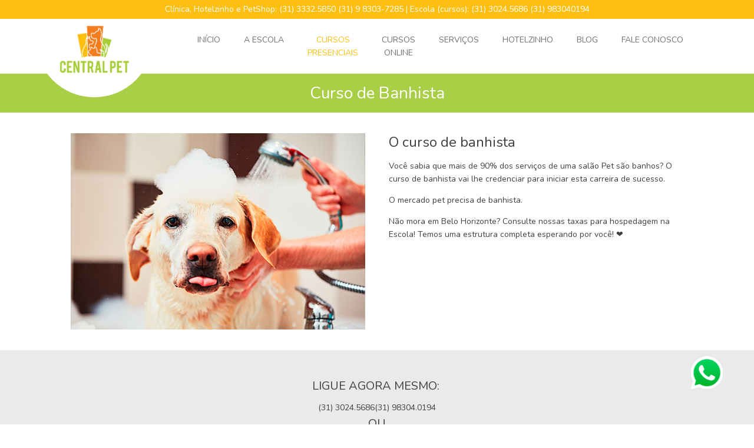

--- FILE ---
content_type: text/html; charset=UTF-8
request_url: https://centralpet.vet.br/curso/curso-de-banhista/
body_size: 10312
content:
<!DOCTYPE html>
<html lang="pt-BR" >
<head>
<meta charset="UTF-8">
<meta name="viewport" content="width=device-width, initial-scale=1.0">
<!-- WP_HEAD() START -->
<link rel="preload" as="style" href="https://fonts.googleapis.com/css?family=Nunito:100,200,300,400,500,600,700,800,900|Nunito:100,200,300,400,500,600,700,800,900" >
<link rel="stylesheet" href="https://fonts.googleapis.com/css?family=Nunito:100,200,300,400,500,600,700,800,900|Nunito:100,200,300,400,500,600,700,800,900">
<meta name='robots' content='index, follow, max-image-preview:large, max-snippet:-1, max-video-preview:-1' />
	<style>img:is([sizes="auto" i], [sizes^="auto," i]) { contain-intrinsic-size: 3000px 1500px }</style>
	
<!-- Google Tag Manager -->
<script>(function(w,d,s,l,i){w[l]=w[l]||[];w[l].push({'gtm.start':
new Date().getTime(),event:'gtm.js'});var f=d.getElementsByTagName(s)[0],
j=d.createElement(s),dl=l!='dataLayer'?'&l='+l:'';j.async=true;j.src=
'https://www.googletagmanager.com/gtm.js?id='+i+dl;f.parentNode.insertBefore(j,f);
})(window,document,'script','dataLayer','GTM-NRLC29W');</script>
<!-- End Google Tag Manager -->


	<!-- This site is optimized with the Yoast SEO plugin v25.7 - https://yoast.com/wordpress/plugins/seo/ -->
	<title>Curso de Banhista - Central Pet</title>
	<link rel="canonical" href="https://centralpet.vet.br/curso/curso-de-banhista/" />
	<meta property="og:locale" content="pt_BR" />
	<meta property="og:type" content="article" />
	<meta property="og:title" content="Curso de Banhista - Central Pet" />
	<meta property="og:description" content="O curso de banhista Você sabia que mais de 90% dos serviços de uma salão Pet são banhos? O curso de banhista vai lhe credenciar para iniciar esta carreira de sucesso. O mercado pet precisa de banhista. Não mora em Belo Horizonte? Consulte nossas taxas para hospedagem na Escola! Temos uma estrutura completa esperando por [&hellip;]" />
	<meta property="og:url" content="https://centralpet.vet.br/curso/curso-de-banhista/" />
	<meta property="og:site_name" content="Central Pet" />
	<meta property="article:modified_time" content="2025-02-11T02:24:45+00:00" />
	<meta property="og:image" content="https://centralpet.vet.br/paineladm/wp-content/uploads/2022/06/curso-banhista-pet.jpg" />
	<meta property="og:image:width" content="500" />
	<meta property="og:image:height" content="333" />
	<meta property="og:image:type" content="image/jpeg" />
	<meta name="twitter:card" content="summary_large_image" />
	<meta name="twitter:label1" content="Est. tempo de leitura" />
	<meta name="twitter:data1" content="1 minuto" />
	<script type="application/ld+json" class="yoast-schema-graph">{"@context":"https://schema.org","@graph":[{"@type":"WebPage","@id":"https://centralpet.vet.br/curso/curso-de-banhista/","url":"https://centralpet.vet.br/curso/curso-de-banhista/","name":"Curso de Banhista - Central Pet","isPartOf":{"@id":"https://centralpet.vet.br/#website"},"primaryImageOfPage":{"@id":"https://centralpet.vet.br/curso/curso-de-banhista/#primaryimage"},"image":{"@id":"https://centralpet.vet.br/curso/curso-de-banhista/#primaryimage"},"thumbnailUrl":"https://centralpet.vet.br/paineladm/wp-content/uploads/2022/06/curso-banhista-pet.jpg","datePublished":"2022-06-06T14:47:03+00:00","dateModified":"2025-02-11T02:24:45+00:00","breadcrumb":{"@id":"https://centralpet.vet.br/curso/curso-de-banhista/#breadcrumb"},"inLanguage":"pt-BR","potentialAction":[{"@type":"ReadAction","target":["https://centralpet.vet.br/curso/curso-de-banhista/"]}]},{"@type":"ImageObject","inLanguage":"pt-BR","@id":"https://centralpet.vet.br/curso/curso-de-banhista/#primaryimage","url":"https://centralpet.vet.br/paineladm/wp-content/uploads/2022/06/curso-banhista-pet.jpg","contentUrl":"https://centralpet.vet.br/paineladm/wp-content/uploads/2022/06/curso-banhista-pet.jpg","width":500,"height":333},{"@type":"BreadcrumbList","@id":"https://centralpet.vet.br/curso/curso-de-banhista/#breadcrumb","itemListElement":[{"@type":"ListItem","position":1,"name":"Início","item":"https://centralpet.vet.br/"},{"@type":"ListItem","position":2,"name":"Curso de Banhista"}]},{"@type":"WebSite","@id":"https://centralpet.vet.br/#website","url":"https://centralpet.vet.br/","name":"Central Pet","description":"Escola, Clínica e Petshop","potentialAction":[{"@type":"SearchAction","target":{"@type":"EntryPoint","urlTemplate":"https://centralpet.vet.br/?s={search_term_string}"},"query-input":{"@type":"PropertyValueSpecification","valueRequired":true,"valueName":"search_term_string"}}],"inLanguage":"pt-BR"}]}</script>
	<!-- / Yoast SEO plugin. -->


<link rel="alternate" type="application/rss+xml" title="Feed para Central Pet &raquo;" href="https://centralpet.vet.br/feed/" />
<link rel="alternate" type="application/rss+xml" title="Feed de comentários para Central Pet &raquo;" href="https://centralpet.vet.br/comments/feed/" />
<style id='wp-block-library-inline-css'>
:root{--wp-admin-theme-color:#007cba;--wp-admin-theme-color--rgb:0,124,186;--wp-admin-theme-color-darker-10:#006ba1;--wp-admin-theme-color-darker-10--rgb:0,107,161;--wp-admin-theme-color-darker-20:#005a87;--wp-admin-theme-color-darker-20--rgb:0,90,135;--wp-admin-border-width-focus:2px;--wp-block-synced-color:#7a00df;--wp-block-synced-color--rgb:122,0,223;--wp-bound-block-color:var(--wp-block-synced-color)}@media (min-resolution:192dpi){:root{--wp-admin-border-width-focus:1.5px}}.wp-element-button{cursor:pointer}:root{--wp--preset--font-size--normal:16px;--wp--preset--font-size--huge:42px}:root .has-very-light-gray-background-color{background-color:#eee}:root .has-very-dark-gray-background-color{background-color:#313131}:root .has-very-light-gray-color{color:#eee}:root .has-very-dark-gray-color{color:#313131}:root .has-vivid-green-cyan-to-vivid-cyan-blue-gradient-background{background:linear-gradient(135deg,#00d084,#0693e3)}:root .has-purple-crush-gradient-background{background:linear-gradient(135deg,#34e2e4,#4721fb 50%,#ab1dfe)}:root .has-hazy-dawn-gradient-background{background:linear-gradient(135deg,#faaca8,#dad0ec)}:root .has-subdued-olive-gradient-background{background:linear-gradient(135deg,#fafae1,#67a671)}:root .has-atomic-cream-gradient-background{background:linear-gradient(135deg,#fdd79a,#004a59)}:root .has-nightshade-gradient-background{background:linear-gradient(135deg,#330968,#31cdcf)}:root .has-midnight-gradient-background{background:linear-gradient(135deg,#020381,#2874fc)}.has-regular-font-size{font-size:1em}.has-larger-font-size{font-size:2.625em}.has-normal-font-size{font-size:var(--wp--preset--font-size--normal)}.has-huge-font-size{font-size:var(--wp--preset--font-size--huge)}.has-text-align-center{text-align:center}.has-text-align-left{text-align:left}.has-text-align-right{text-align:right}#end-resizable-editor-section{display:none}.aligncenter{clear:both}.items-justified-left{justify-content:flex-start}.items-justified-center{justify-content:center}.items-justified-right{justify-content:flex-end}.items-justified-space-between{justify-content:space-between}.screen-reader-text{border:0;clip-path:inset(50%);height:1px;margin:-1px;overflow:hidden;padding:0;position:absolute;width:1px;word-wrap:normal!important}.screen-reader-text:focus{background-color:#ddd;clip-path:none;color:#444;display:block;font-size:1em;height:auto;left:5px;line-height:normal;padding:15px 23px 14px;text-decoration:none;top:5px;width:auto;z-index:100000}html :where(.has-border-color){border-style:solid}html :where([style*=border-top-color]){border-top-style:solid}html :where([style*=border-right-color]){border-right-style:solid}html :where([style*=border-bottom-color]){border-bottom-style:solid}html :where([style*=border-left-color]){border-left-style:solid}html :where([style*=border-width]){border-style:solid}html :where([style*=border-top-width]){border-top-style:solid}html :where([style*=border-right-width]){border-right-style:solid}html :where([style*=border-bottom-width]){border-bottom-style:solid}html :where([style*=border-left-width]){border-left-style:solid}html :where(img[class*=wp-image-]){height:auto;max-width:100%}:where(figure){margin:0 0 1em}html :where(.is-position-sticky){--wp-admin--admin-bar--position-offset:var(--wp-admin--admin-bar--height,0px)}@media screen and (max-width:600px){html :where(.is-position-sticky){--wp-admin--admin-bar--position-offset:0px}}
</style>
<style id='classic-theme-styles-inline-css'>
/*! This file is auto-generated */
.wp-block-button__link{color:#fff;background-color:#32373c;border-radius:9999px;box-shadow:none;text-decoration:none;padding:calc(.667em + 2px) calc(1.333em + 2px);font-size:1.125em}.wp-block-file__button{background:#32373c;color:#fff;text-decoration:none}
</style>
<style id='global-styles-inline-css'>
:root{--wp--preset--aspect-ratio--square: 1;--wp--preset--aspect-ratio--4-3: 4/3;--wp--preset--aspect-ratio--3-4: 3/4;--wp--preset--aspect-ratio--3-2: 3/2;--wp--preset--aspect-ratio--2-3: 2/3;--wp--preset--aspect-ratio--16-9: 16/9;--wp--preset--aspect-ratio--9-16: 9/16;--wp--preset--color--black: #000000;--wp--preset--color--cyan-bluish-gray: #abb8c3;--wp--preset--color--white: #ffffff;--wp--preset--color--pale-pink: #f78da7;--wp--preset--color--vivid-red: #cf2e2e;--wp--preset--color--luminous-vivid-orange: #ff6900;--wp--preset--color--luminous-vivid-amber: #fcb900;--wp--preset--color--light-green-cyan: #7bdcb5;--wp--preset--color--vivid-green-cyan: #00d084;--wp--preset--color--pale-cyan-blue: #8ed1fc;--wp--preset--color--vivid-cyan-blue: #0693e3;--wp--preset--color--vivid-purple: #9b51e0;--wp--preset--color--foreground: #000000;--wp--preset--color--background: #ffffff;--wp--preset--color--primary: #1a4548;--wp--preset--color--secondary: #ffe2c7;--wp--preset--color--tertiary: #F6F6F6;--wp--preset--gradient--vivid-cyan-blue-to-vivid-purple: linear-gradient(135deg,rgba(6,147,227,1) 0%,rgb(155,81,224) 100%);--wp--preset--gradient--light-green-cyan-to-vivid-green-cyan: linear-gradient(135deg,rgb(122,220,180) 0%,rgb(0,208,130) 100%);--wp--preset--gradient--luminous-vivid-amber-to-luminous-vivid-orange: linear-gradient(135deg,rgba(252,185,0,1) 0%,rgba(255,105,0,1) 100%);--wp--preset--gradient--luminous-vivid-orange-to-vivid-red: linear-gradient(135deg,rgba(255,105,0,1) 0%,rgb(207,46,46) 100%);--wp--preset--gradient--very-light-gray-to-cyan-bluish-gray: linear-gradient(135deg,rgb(238,238,238) 0%,rgb(169,184,195) 100%);--wp--preset--gradient--cool-to-warm-spectrum: linear-gradient(135deg,rgb(74,234,220) 0%,rgb(151,120,209) 20%,rgb(207,42,186) 40%,rgb(238,44,130) 60%,rgb(251,105,98) 80%,rgb(254,248,76) 100%);--wp--preset--gradient--blush-light-purple: linear-gradient(135deg,rgb(255,206,236) 0%,rgb(152,150,240) 100%);--wp--preset--gradient--blush-bordeaux: linear-gradient(135deg,rgb(254,205,165) 0%,rgb(254,45,45) 50%,rgb(107,0,62) 100%);--wp--preset--gradient--luminous-dusk: linear-gradient(135deg,rgb(255,203,112) 0%,rgb(199,81,192) 50%,rgb(65,88,208) 100%);--wp--preset--gradient--pale-ocean: linear-gradient(135deg,rgb(255,245,203) 0%,rgb(182,227,212) 50%,rgb(51,167,181) 100%);--wp--preset--gradient--electric-grass: linear-gradient(135deg,rgb(202,248,128) 0%,rgb(113,206,126) 100%);--wp--preset--gradient--midnight: linear-gradient(135deg,rgb(2,3,129) 0%,rgb(40,116,252) 100%);--wp--preset--gradient--vertical-secondary-to-tertiary: linear-gradient(to bottom,var(--wp--preset--color--secondary) 0%,var(--wp--preset--color--tertiary) 100%);--wp--preset--gradient--vertical-secondary-to-background: linear-gradient(to bottom,var(--wp--preset--color--secondary) 0%,var(--wp--preset--color--background) 100%);--wp--preset--gradient--vertical-tertiary-to-background: linear-gradient(to bottom,var(--wp--preset--color--tertiary) 0%,var(--wp--preset--color--background) 100%);--wp--preset--gradient--diagonal-primary-to-foreground: linear-gradient(to bottom right,var(--wp--preset--color--primary) 0%,var(--wp--preset--color--foreground) 100%);--wp--preset--gradient--diagonal-secondary-to-background: linear-gradient(to bottom right,var(--wp--preset--color--secondary) 50%,var(--wp--preset--color--background) 50%);--wp--preset--gradient--diagonal-background-to-secondary: linear-gradient(to bottom right,var(--wp--preset--color--background) 50%,var(--wp--preset--color--secondary) 50%);--wp--preset--gradient--diagonal-tertiary-to-background: linear-gradient(to bottom right,var(--wp--preset--color--tertiary) 50%,var(--wp--preset--color--background) 50%);--wp--preset--gradient--diagonal-background-to-tertiary: linear-gradient(to bottom right,var(--wp--preset--color--background) 50%,var(--wp--preset--color--tertiary) 50%);--wp--preset--font-size--small: 1rem;--wp--preset--font-size--medium: 1.125rem;--wp--preset--font-size--large: 1.75rem;--wp--preset--font-size--x-large: clamp(1.75rem, 3vw, 2.25rem);--wp--preset--font-family--system-font: -apple-system,BlinkMacSystemFont,"Segoe UI",Roboto,Oxygen-Sans,Ubuntu,Cantarell,"Helvetica Neue",sans-serif;--wp--preset--font-family--source-serif-pro: "Source Serif Pro", serif;--wp--preset--spacing--20: 0.44rem;--wp--preset--spacing--30: 0.67rem;--wp--preset--spacing--40: 1rem;--wp--preset--spacing--50: 1.5rem;--wp--preset--spacing--60: 2.25rem;--wp--preset--spacing--70: 3.38rem;--wp--preset--spacing--80: 5.06rem;--wp--preset--shadow--natural: 6px 6px 9px rgba(0, 0, 0, 0.2);--wp--preset--shadow--deep: 12px 12px 50px rgba(0, 0, 0, 0.4);--wp--preset--shadow--sharp: 6px 6px 0px rgba(0, 0, 0, 0.2);--wp--preset--shadow--outlined: 6px 6px 0px -3px rgba(255, 255, 255, 1), 6px 6px rgba(0, 0, 0, 1);--wp--preset--shadow--crisp: 6px 6px 0px rgba(0, 0, 0, 1);--wp--custom--spacing--small: max(1.25rem, 5vw);--wp--custom--spacing--medium: clamp(2rem, 8vw, calc(4 * var(--wp--style--block-gap)));--wp--custom--spacing--large: clamp(4rem, 10vw, 8rem);--wp--custom--spacing--outer: var(--wp--custom--spacing--small, 1.25rem);--wp--custom--typography--font-size--huge: clamp(2.25rem, 4vw, 2.75rem);--wp--custom--typography--font-size--gigantic: clamp(2.75rem, 6vw, 3.25rem);--wp--custom--typography--font-size--colossal: clamp(3.25rem, 8vw, 6.25rem);--wp--custom--typography--line-height--tiny: 1.15;--wp--custom--typography--line-height--small: 1.2;--wp--custom--typography--line-height--medium: 1.4;--wp--custom--typography--line-height--normal: 1.6;}:root :where(.is-layout-flow) > :first-child{margin-block-start: 0;}:root :where(.is-layout-flow) > :last-child{margin-block-end: 0;}:root :where(.is-layout-flow) > *{margin-block-start: 1.5rem;margin-block-end: 0;}:root :where(.is-layout-constrained) > :first-child{margin-block-start: 0;}:root :where(.is-layout-constrained) > :last-child{margin-block-end: 0;}:root :where(.is-layout-constrained) > *{margin-block-start: 1.5rem;margin-block-end: 0;}:root :where(.is-layout-flex){gap: 1.5rem;}:root :where(.is-layout-grid){gap: 1.5rem;}body .is-layout-flex{display: flex;}.is-layout-flex{flex-wrap: wrap;align-items: center;}.is-layout-flex > :is(*, div){margin: 0;}body .is-layout-grid{display: grid;}.is-layout-grid > :is(*, div){margin: 0;}.has-black-color{color: var(--wp--preset--color--black) !important;}.has-cyan-bluish-gray-color{color: var(--wp--preset--color--cyan-bluish-gray) !important;}.has-white-color{color: var(--wp--preset--color--white) !important;}.has-pale-pink-color{color: var(--wp--preset--color--pale-pink) !important;}.has-vivid-red-color{color: var(--wp--preset--color--vivid-red) !important;}.has-luminous-vivid-orange-color{color: var(--wp--preset--color--luminous-vivid-orange) !important;}.has-luminous-vivid-amber-color{color: var(--wp--preset--color--luminous-vivid-amber) !important;}.has-light-green-cyan-color{color: var(--wp--preset--color--light-green-cyan) !important;}.has-vivid-green-cyan-color{color: var(--wp--preset--color--vivid-green-cyan) !important;}.has-pale-cyan-blue-color{color: var(--wp--preset--color--pale-cyan-blue) !important;}.has-vivid-cyan-blue-color{color: var(--wp--preset--color--vivid-cyan-blue) !important;}.has-vivid-purple-color{color: var(--wp--preset--color--vivid-purple) !important;}.has-black-background-color{background-color: var(--wp--preset--color--black) !important;}.has-cyan-bluish-gray-background-color{background-color: var(--wp--preset--color--cyan-bluish-gray) !important;}.has-white-background-color{background-color: var(--wp--preset--color--white) !important;}.has-pale-pink-background-color{background-color: var(--wp--preset--color--pale-pink) !important;}.has-vivid-red-background-color{background-color: var(--wp--preset--color--vivid-red) !important;}.has-luminous-vivid-orange-background-color{background-color: var(--wp--preset--color--luminous-vivid-orange) !important;}.has-luminous-vivid-amber-background-color{background-color: var(--wp--preset--color--luminous-vivid-amber) !important;}.has-light-green-cyan-background-color{background-color: var(--wp--preset--color--light-green-cyan) !important;}.has-vivid-green-cyan-background-color{background-color: var(--wp--preset--color--vivid-green-cyan) !important;}.has-pale-cyan-blue-background-color{background-color: var(--wp--preset--color--pale-cyan-blue) !important;}.has-vivid-cyan-blue-background-color{background-color: var(--wp--preset--color--vivid-cyan-blue) !important;}.has-vivid-purple-background-color{background-color: var(--wp--preset--color--vivid-purple) !important;}.has-black-border-color{border-color: var(--wp--preset--color--black) !important;}.has-cyan-bluish-gray-border-color{border-color: var(--wp--preset--color--cyan-bluish-gray) !important;}.has-white-border-color{border-color: var(--wp--preset--color--white) !important;}.has-pale-pink-border-color{border-color: var(--wp--preset--color--pale-pink) !important;}.has-vivid-red-border-color{border-color: var(--wp--preset--color--vivid-red) !important;}.has-luminous-vivid-orange-border-color{border-color: var(--wp--preset--color--luminous-vivid-orange) !important;}.has-luminous-vivid-amber-border-color{border-color: var(--wp--preset--color--luminous-vivid-amber) !important;}.has-light-green-cyan-border-color{border-color: var(--wp--preset--color--light-green-cyan) !important;}.has-vivid-green-cyan-border-color{border-color: var(--wp--preset--color--vivid-green-cyan) !important;}.has-pale-cyan-blue-border-color{border-color: var(--wp--preset--color--pale-cyan-blue) !important;}.has-vivid-cyan-blue-border-color{border-color: var(--wp--preset--color--vivid-cyan-blue) !important;}.has-vivid-purple-border-color{border-color: var(--wp--preset--color--vivid-purple) !important;}.has-vivid-cyan-blue-to-vivid-purple-gradient-background{background: var(--wp--preset--gradient--vivid-cyan-blue-to-vivid-purple) !important;}.has-light-green-cyan-to-vivid-green-cyan-gradient-background{background: var(--wp--preset--gradient--light-green-cyan-to-vivid-green-cyan) !important;}.has-luminous-vivid-amber-to-luminous-vivid-orange-gradient-background{background: var(--wp--preset--gradient--luminous-vivid-amber-to-luminous-vivid-orange) !important;}.has-luminous-vivid-orange-to-vivid-red-gradient-background{background: var(--wp--preset--gradient--luminous-vivid-orange-to-vivid-red) !important;}.has-very-light-gray-to-cyan-bluish-gray-gradient-background{background: var(--wp--preset--gradient--very-light-gray-to-cyan-bluish-gray) !important;}.has-cool-to-warm-spectrum-gradient-background{background: var(--wp--preset--gradient--cool-to-warm-spectrum) !important;}.has-blush-light-purple-gradient-background{background: var(--wp--preset--gradient--blush-light-purple) !important;}.has-blush-bordeaux-gradient-background{background: var(--wp--preset--gradient--blush-bordeaux) !important;}.has-luminous-dusk-gradient-background{background: var(--wp--preset--gradient--luminous-dusk) !important;}.has-pale-ocean-gradient-background{background: var(--wp--preset--gradient--pale-ocean) !important;}.has-electric-grass-gradient-background{background: var(--wp--preset--gradient--electric-grass) !important;}.has-midnight-gradient-background{background: var(--wp--preset--gradient--midnight) !important;}.has-small-font-size{font-size: var(--wp--preset--font-size--small) !important;}.has-medium-font-size{font-size: var(--wp--preset--font-size--medium) !important;}.has-large-font-size{font-size: var(--wp--preset--font-size--large) !important;}.has-x-large-font-size{font-size: var(--wp--preset--font-size--x-large) !important;}
</style>
<link rel='stylesheet' id='contact-form-7-css' href='https://centralpet.vet.br/paineladm/wp-content/plugins/contact-form-7/includes/css/styles.css?ver=6.1.1' media='all' />
<link rel='stylesheet' id='oxygen-aos-css' href='https://centralpet.vet.br/paineladm/wp-content/plugins/oxygen/component-framework/vendor/aos/aos.css?ver=6.8.3' media='all' />
<link rel='stylesheet' id='oxygen-css' href='https://centralpet.vet.br/paineladm/wp-content/plugins/oxygen/component-framework/oxygen.css?ver=4.9.1' media='all' />
<script src="https://centralpet.vet.br/paineladm/wp-content/plugins/oxygen/component-framework/vendor/aos/aos.js?ver=1" id="oxygen-aos-js"></script>
<script src="https://centralpet.vet.br/paineladm/wp-includes/js/jquery/jquery.min.js?ver=3.7.1" id="jquery-core-js"></script>
<link rel="https://api.w.org/" href="https://centralpet.vet.br/wp-json/" /><link rel="alternate" title="JSON" type="application/json" href="https://centralpet.vet.br/wp-json/wp/v2/curso/2241" /><link rel="EditURI" type="application/rsd+xml" title="RSD" href="https://centralpet.vet.br/paineladm/xmlrpc.php?rsd" />
<meta name="generator" content="WordPress 6.8.3" />
<link rel='shortlink' href='https://centralpet.vet.br/?p=2241' />
<link rel="alternate" title="oEmbed (JSON)" type="application/json+oembed" href="https://centralpet.vet.br/wp-json/oembed/1.0/embed?url=https%3A%2F%2Fcentralpet.vet.br%2Fcurso%2Fcurso-de-banhista%2F" />
<link rel="alternate" title="oEmbed (XML)" type="text/xml+oembed" href="https://centralpet.vet.br/wp-json/oembed/1.0/embed?url=https%3A%2F%2Fcentralpet.vet.br%2Fcurso%2Fcurso-de-banhista%2F&#038;format=xml" />
<style class='wp-fonts-local'>
@font-face{font-family:"Source Serif Pro";font-style:normal;font-weight:200 900;font-display:fallback;src:url('https://centralpet.vet.br/paineladm/wp-content/themes/oxygen-is-not-a-theme/assets/fonts/source-serif-pro/SourceSerif4Variable-Roman.ttf.woff2') format('woff2');font-stretch:normal;}
@font-face{font-family:"Source Serif Pro";font-style:italic;font-weight:200 900;font-display:fallback;src:url('https://centralpet.vet.br/paineladm/wp-content/themes/oxygen-is-not-a-theme/assets/fonts/source-serif-pro/SourceSerif4Variable-Italic.ttf.woff2') format('woff2');font-stretch:normal;}
</style>
<link rel="icon" href="https://centralpet.vet.br/paineladm/wp-content/uploads/2022/05/cropped-favicon-32x32.png" sizes="32x32" />
<link rel="icon" href="https://centralpet.vet.br/paineladm/wp-content/uploads/2022/05/cropped-favicon-192x192.png" sizes="192x192" />
<link rel="apple-touch-icon" href="https://centralpet.vet.br/paineladm/wp-content/uploads/2022/05/cropped-favicon-180x180.png" />
<meta name="msapplication-TileImage" content="https://centralpet.vet.br/paineladm/wp-content/uploads/2022/05/cropped-favicon-270x270.png" />
<link rel='stylesheet' id='oxygen-cache-5-css' href='//centralpet.vet.br/paineladm/wp-content/uploads/oxygen/css/5.css?cache=1685200895&#038;ver=6.8.3' media='all' />
<link rel='stylesheet' id='oxygen-cache-172-css' href='//centralpet.vet.br/paineladm/wp-content/uploads/oxygen/css/172.css?cache=1684442668&#038;ver=6.8.3' media='all' />
<link rel='stylesheet' id='oxygen-universal-styles-css' href='//centralpet.vet.br/paineladm/wp-content/uploads/oxygen/css/universal.css?cache=1754074746&#038;ver=6.8.3' media='all' />
<!-- END OF WP_HEAD() -->
</head>
<body class="wp-singular curso-template-default single single-curso postid-2241 wp-embed-responsive wp-theme-oxygen-is-not-a-theme  oxygen-body" >




	
<!-- Google Tag Manager (noscript) -->
<noscript><iframe src="https://www.googletagmanager.com/ns.html?id=GTM-NRLC29W"
height="0" width="0" style="display:none;visibility:hidden"></iframe></noscript>
<!-- End Google Tag Manager (noscript) -->

					<div id="div_block-20-5" class="ct-div-block" ><div id="text_block-22-5" class="ct-text-block" ><span id="span-23-5" class="ct-span" >Clínica, Hotelzinho e PetShop: (31) 3332.5850 (31) 9 8303-7285 | Escola (cursos): (31) 3024.5686 (31) 983040194</span></div></div><header id="_header-1-5" class="oxy-header-wrapper oxy-sticky-header oxy-overlay-header oxy-header" ><div id="_header_row-2-5" class="oxy-header-row" ><div class="oxy-header-container"><div id="_header_left-3-5" class="oxy-header-left" ><div id="div_block-137-5" class="ct-div-block marca" ><a id="link-295-5" class="ct-link" href="http://centralpet.vet.br"   ><img  id="image-18-5" alt="" src="https://centralpet.vet.br/paineladm/wp-content/uploads/2022/05/marca-central-pet.png" class="ct-image "/></a></div></div><div id="_header_center-4-5" class="oxy-header-center" ></div><div id="_header_right-5-5" class="oxy-header-right" ><nav id="_nav_menu-26-5" class="oxy-nav-menu oxy-nav-menu-dropdowns oxy-nav-menu-dropdown-arrow" ><div class='oxy-menu-toggle'><div class='oxy-nav-menu-hamburger-wrap'><div class='oxy-nav-menu-hamburger'><div class='oxy-nav-menu-hamburger-line'></div><div class='oxy-nav-menu-hamburger-line'></div><div class='oxy-nav-menu-hamburger-line'></div></div></div></div><div class="menu-principal-container"><ul id="menu-principal" class="oxy-nav-menu-list"><li id="menu-item-55" class="menu-item menu-item-type-post_type menu-item-object-page menu-item-home menu-item-55"><a href="https://centralpet.vet.br/">Início</a></li>
<li id="menu-item-45" class="menu-item menu-item-type-post_type menu-item-object-page menu-item-45"><a href="https://centralpet.vet.br/a-escola-central-pet/">A Escola</a></li>
<li id="menu-item-187" class="menu-item menu-item-type-post_type menu-item-object-page menu-item-187"><a href="https://centralpet.vet.br/cursos/">Cursos</br>Presenciais</a></li>
<li id="menu-item-2686" class="menu-item menu-item-type-post_type menu-item-object-page menu-item-2686"><a href="https://centralpet.vet.br/cursos-online/">Cursos</br>Online</a></li>
<li id="menu-item-200" class="menu-item menu-item-type-post_type menu-item-object-page menu-item-200"><a href="https://centralpet.vet.br/servicos/">Serviços</a></li>
<li id="menu-item-44" class="menu-item menu-item-type-post_type menu-item-object-page menu-item-44"><a href="https://centralpet.vet.br/hotel-para-cachorros-em-belo-horizonte/">Hotelzinho</a></li>
<li id="menu-item-43" class="menu-item menu-item-type-post_type menu-item-object-page menu-item-43"><a href="https://centralpet.vet.br/blog/">Blog</a></li>
<li id="menu-item-42" class="menu-item menu-item-type-post_type menu-item-object-page menu-item-42"><a href="https://centralpet.vet.br/fale-conosco/">Fale Conosco</a></li>
</ul></div></nav></div></div></div></header>
				<script type="text/javascript">
			jQuery(document).ready(function() {
				var selector = "#_header-1-5",
					scrollval = parseInt("300");
				if (!scrollval || scrollval < 1) {
										if (jQuery(window).width() >= 1121){
											jQuery("body").css("margin-top", jQuery(selector).outerHeight());
						jQuery(selector).addClass("oxy-sticky-header-active");
										}
									}
				else {
					var scrollTopOld = 0;
					jQuery(window).scroll(function() {
						if (!jQuery('body').hasClass('oxy-nav-menu-prevent-overflow')) {
							if (jQuery(this).scrollTop() > scrollval 
																) {
								if (
																		jQuery(window).width() >= 1121 && 
																		!jQuery(selector).hasClass("oxy-sticky-header-active")) {
									if (jQuery(selector).css('position')!='absolute') {
										jQuery("body").css("margin-top", jQuery(selector).outerHeight());
									}
									jQuery(selector)
										.addClass("oxy-sticky-header-active")
																			.addClass("oxy-sticky-header-fade-in");
																	}
							}
							else {
								jQuery(selector)
									.removeClass("oxy-sticky-header-fade-in")
									.removeClass("oxy-sticky-header-active");
								if (jQuery(selector).css('position')!='absolute') {
									jQuery("body").css("margin-top", "");
								}
							}
							scrollTopOld = jQuery(this).scrollTop();
						}
					})
				}
			});
		</script><section id="section-54-172" class=" ct-section" ><div class="ct-section-inner-wrap"><h1 id="headline-55-172" class="ct-headline"><span id="span-64-172" class="ct-span" >Curso de Banhista</span></h1></div></section><section id="section-56-172" class=" ct-section" ><div class="ct-section-inner-wrap"><div id="new_columns-57-172" class="ct-new-columns" ><div id="div_block-58-172" class="ct-div-block" ><img  id="image-60-172" alt="" src="https://centralpet.vet.br/paineladm/wp-content/uploads/2022/06/curso-banhista-pet.jpg" class="ct-image" data-aos="fade-left"/></div><div id="div_block-59-172" class="ct-div-block" ><div id="text_block-61-172" class="ct-text-block"  data-aos="fade-up"><span id="span-62-172" class="ct-span oxy-stock-content-styles" ><h2>O curso de banhista</h2>
<p>Você sabia que mais de 90% dos serviços de uma salão Pet são banhos? O curso de banhista vai lhe credenciar para iniciar esta carreira de sucesso.</p>
<p>O mercado pet precisa de banhista.</p>
<p>Não mora em Belo Horizonte? Consulte nossas taxas para hospedagem na Escola! Temos uma estrutura completa esperando por você! ❤</p>
</span></div></div></div></div></section><section id="section-307-172" class=" ct-section"  data-aos="fade-up"><div class="ct-section-inner-wrap"><div id="text_block-302-172" class="ct-text-block" >Ligue agora mesmo:&nbsp;</div><div id="_dynamic_list-286-172" class="oxy-dynamic-list"><div id="div_block-287-172-1" class="ct-div-block" data-id="div_block-287-172"><div id="text_block-288-172-1" class="ct-text-block" data-id="text_block-288-172"><span id="span-289-172-1" class="ct-span" data-id="span-289-172">(31) 3024.5686</span></div></div><div id="div_block-287-172-2" class="ct-div-block" data-id="div_block-287-172"><div id="text_block-288-172-2" class="ct-text-block" data-id="text_block-288-172"><span id="span-289-172-2" class="ct-span" data-id="span-289-172">(31) 98304.0194</span></div></div></div>
<div id="text_block-312-172" class="ct-text-block" >ou</div><div id="code_block-303-172" class="ct-code-block" ><a href="https://api.whatsapp.com/send?phone=5531983040194&text=Olá! Tenho interesse no Curso de Banhista" target="_blank">
  <img class="chamenowhats" src="http://centralpet.vet.br/paineladm/wp-content/uploads/2022/06/bt-whats-ctp.png"/>
</a>
</div></div></section><section id="section-392-172" class=" ct-section" ><div class="ct-section-inner-wrap"><div id="code_block-393-172" class="ct-code-block" ><iframe width="100%" height="450" src="https://www.youtube.com/embed/jq_uMsiZt04?controls=1&amp;rel=0&amp;playsinline=0&amp;modestbranding=0&amp;autoplay=0&amp;" title="YouTube video player" frameborder="0" allow="accelerometer; autoplay; clipboard-write; encrypted-media; gyroscope; picture-in-picture" allowfullscreen></iframe></div></div></section><section id="section-315-172" class=" ct-section" ><div class="ct-section-inner-wrap"><h2 id="headline-316-172" class="ct-headline">QUER SABER MAIS SOBRE ESSE CURSO?</h2><div id="text_block-320-172" class="ct-text-block" >Envie sua mensagem, em breve um consultor entrará em contato!</div><div id="shortcode-321-172" class="ct-shortcode form-site" >
<div class="wpcf7 no-js" id="wpcf7-f41-o1" lang="pt-BR" dir="ltr" data-wpcf7-id="41">
<div class="screen-reader-response"><p role="status" aria-live="polite" aria-atomic="true"></p> <ul></ul></div>
<form action="/curso/curso-de-banhista/#wpcf7-f41-o1" method="post" class="wpcf7-form init" aria-label="Formulários de contato" novalidate="novalidate" data-status="init">
<fieldset class="hidden-fields-container"><input type="hidden" name="_wpcf7" value="41" /><input type="hidden" name="_wpcf7_version" value="6.1.1" /><input type="hidden" name="_wpcf7_locale" value="pt_BR" /><input type="hidden" name="_wpcf7_unit_tag" value="wpcf7-f41-o1" /><input type="hidden" name="_wpcf7_container_post" value="0" /><input type="hidden" name="_wpcf7_posted_data_hash" value="" /><input type="hidden" name="_wpcf7dtx_version" value="5.0.3" />
</fieldset>
<p><span class="wpcf7-form-control-wrap" data-name="your-name"><input size="40" maxlength="400" class="wpcf7-form-control wpcf7-text wpcf7-validates-as-required" aria-required="true" aria-invalid="false" placeholder="Seu nome" value="" type="text" name="your-name" /></span><br />
<span class="wpcf7-form-control-wrap" data-name="your-email"><input size="40" maxlength="400" class="wpcf7-form-control wpcf7-email wpcf7-validates-as-required wpcf7-text wpcf7-validates-as-email" aria-required="true" aria-invalid="false" placeholder="Seu e-mail" value="" type="email" name="your-email" /></span><br />
<span class="wpcf7-form-control-wrap" data-name="tel-381"><input size="40" maxlength="400" class="wpcf7-form-control wpcf7-tel wpcf7-text wpcf7-validates-as-tel" aria-invalid="false" placeholder="Telefone fixo com DDD" value="" type="tel" name="tel-381" /></span><br />
<span class="wpcf7-form-control-wrap" data-name="tel-382"><input size="40" maxlength="400" class="wpcf7-form-control wpcf7-tel wpcf7-text wpcf7-validates-as-tel" aria-invalid="false" placeholder="Telefone celular com DDD" value="" type="tel" name="tel-382" /></span><br />
<span class="wpcf7-form-control-wrap" data-name="your-message"><textarea cols="40" rows="10" maxlength="2000" class="wpcf7-form-control wpcf7-textarea" aria-invalid="false" placeholder="Sua mensagem" name="your-message"></textarea></span><br />
<span class="wpcf7-form-control-wrap dynamichidden-386" data-name="dynamichidden-386"><input type="hidden" name="dynamichidden-386" id="post-title" class="wpcf7-form-control wpcf7-hidden wpcf7dtx wpcf7dtx-hidden" aria-invalid="false" value="Curso de Banhista"></span><br />
<input class="wpcf7-form-control wpcf7-submit has-spinner" type="submit" value="QUERO SABER MAIS" />
</p><div class="wpcf7-response-output" aria-hidden="true"></div>
</form>
</div>
</div></div></section><section id="section-140-5" class=" ct-section" ><div class="ct-section-inner-wrap"><div id="_dynamic_list-202-5" class="oxy-dynamic-list"><div id="div_block-203-5-1" class="ct-div-block" data-id="div_block-203-5"><a id="link-204-5-1" class="ct-link btndestaquerodape" href="https://centralpet.vet.br/a-escola-central-pet/" target="_self" data-id="link-204-5"><img id="image-205-5-1" alt="" src="https://centralpet.vet.br/paineladm/wp-content/uploads/2022/05/icon-rodape-2.png" class="ct-image" data-id="image-205-5"><div id="text_block-244-5-1" class="ct-text-block" data-id="text_block-244-5"><span id="span-250-5-1" class="ct-span" data-id="span-250-5">A CENTRAL PET</span></div></a></div><div id="div_block-203-5-2" class="ct-div-block" data-id="div_block-203-5"><a id="link-204-5-2" class="ct-link btndestaquerodape" href="https://centralpet.vet.br/cursos/" target="_self" data-id="link-204-5"><img id="image-205-5-2" alt="" src="https://centralpet.vet.br/paineladm/wp-content/uploads/2022/05/icon-rodape-3.png" class="ct-image" data-id="image-205-5"><div id="text_block-244-5-2" class="ct-text-block" data-id="text_block-244-5"><span id="span-250-5-2" class="ct-span" data-id="span-250-5">CURSOS</span></div></a></div><div id="div_block-203-5-3" class="ct-div-block" data-id="div_block-203-5"><a id="link-204-5-3" class="ct-link btndestaquerodape" href="https://centralpet.vet.br/servicos/" target="_self" data-id="link-204-5"><img id="image-205-5-3" alt="" src="https://centralpet.vet.br/paineladm/wp-content/uploads/2022/05/icon-rodape-1.png" class="ct-image" data-id="image-205-5"><div id="text_block-244-5-3" class="ct-text-block" data-id="text_block-244-5"><span id="span-250-5-3" class="ct-span" data-id="span-250-5">SERVI&Ccedil;OS</span></div></a></div><div id="div_block-203-5-4" class="ct-div-block" data-id="div_block-203-5"><a id="link-204-5-4" class="ct-link btndestaquerodape" href="https://centralpet.vet.br/fale-conosco/" target="_self" data-id="link-204-5"><img id="image-205-5-4" alt="" src="https://centralpet.vet.br/paineladm/wp-content/uploads/2022/05/icon-rodape-4.png" class="ct-image" data-id="image-205-5"><div id="text_block-244-5-4" class="ct-text-block" data-id="text_block-244-5"><span id="span-250-5-4" class="ct-span" data-id="span-250-5">FALE CONOSCO</span></div></a></div></div>
</div></section><section id="section-7-5" class=" ct-section" ><div class="ct-section-inner-wrap"><div id="new_columns-8-5" class="ct-new-columns" ><div id="div_block-9-5" class="ct-div-block" ><a id="link-297-5" class="ct-link" href="http://centralpet.vet.br"   ><img  id="image-12-5" alt="" src="https://centralpet.vet.br/paineladm/wp-content/uploads/2022/04/logo-centralpet-bco.png" class="ct-image"/></a></div><div id="div_block-10-5" class="ct-div-block" ><h3 id="headline-43-5" class="ct-headline"><span id="span-44-5" class="ct-span" >CLÍNICA E PET SHOP</span></h3><div id="text_block-13-5" class="ct-text-block" ><span id="span-46-5" class="ct-span" >clinica@centralpet.vet.br</span></div><div id="_dynamic_list-60-5" class="oxy-dynamic-list"><div id="div_block-61-5-1" class="ct-div-block" data-id="div_block-61-5"><div id="text_block-78-5-1" class="ct-text-block" data-id="text_block-78-5"><span id="span-85-5-1" class="ct-span" data-id="span-85-5">(31) 3332.5850</span></div></div><div id="div_block-61-5-2" class="ct-div-block" data-id="div_block-61-5"><div id="text_block-78-5-2" class="ct-text-block" data-id="text_block-78-5"><span id="span-85-5-2" class="ct-span" data-id="span-85-5">(31) 98303.7285</span></div></div></div>
<div id="_dynamic_list-168-5" class="oxy-dynamic-list"><div id="div_block-169-5-1" class="ct-div-block" data-id="div_block-169-5"><a id="link-170-5-1" class="ct-link" href="https://www.instagram.com/centralpetbh/" target="_self" data-id="link-170-5"><img id="image-171-5-1" alt="" src="https://centralpet.vet.br/paineladm/wp-content/uploads/2022/04/if_instagram_1632517-min.png" class="ct-image" data-id="image-171-5"></a></div><div id="div_block-169-5-2" class="ct-div-block" data-id="div_block-169-5"><a id="link-170-5-2" class="ct-link" href="https://www.facebook.com/centralpetbh" target="_self" data-id="link-170-5"><img id="image-171-5-2" alt="" src="https://centralpet.vet.br/paineladm/wp-content/uploads/2022/04/if_facebook_circle_294710-min.png" class="ct-image" data-id="image-171-5"></a></div><div id="div_block-169-5-3" class="ct-div-block" data-id="div_block-169-5"><a id="link-170-5-3" class="ct-link" href="https://www.youtube.com/channel/UC-dxWbT2aSgFJ5piWarU_Lg" target="_self" data-id="link-170-5"><img id="image-171-5-3" alt="" src="https://centralpet.vet.br/paineladm/wp-content/uploads/2022/09/3225180_app_logo_media_popular_social_icon.png" class="ct-image" data-id="image-171-5"></a></div><div id="div_block-169-5-4" class="ct-div-block" data-id="div_block-169-5"><a id="link-170-5-4" class="ct-link" href="https://www.youtube.com/channel/UCX9NFxdyKfpWcYM7Rb12hgw" target="_self" data-id="link-170-5"><img id="image-171-5-4" alt="" src="https://centralpet.vet.br/paineladm/wp-content/uploads/2022/09/174256_youtube_icon.png" class="ct-image" data-id="image-171-5"></a></div></div>
</div><div id="div_block-11-5" class="ct-div-block" ><h3 id="headline-53-5" class="ct-headline"><span id="span-55-5" class="ct-span" >ESCOLA PET</span></h3><div id="text_block-41-5" class="ct-text-block" ><span id="span-58-5" class="ct-span" >escola@centralpet.vet.br</span></div><div id="_dynamic_list-92-5" class="oxy-dynamic-list"><div id="div_block-93-5-1" class="ct-div-block" data-id="div_block-93-5"><div id="text_block-98-5-1" class="ct-text-block" data-id="text_block-98-5"><span id="span-102-5-1" class="ct-span" data-id="span-102-5">(31) 3024.5686</span></div></div><div id="div_block-93-5-2" class="ct-div-block" data-id="div_block-93-5"><div id="text_block-98-5-2" class="ct-text-block" data-id="text_block-98-5"><span id="span-102-5-2" class="ct-span" data-id="span-102-5">(31) 98304.0194</span></div></div></div>
<div id="_dynamic_list-106-5" class="oxy-dynamic-list"><div id="div_block-107-5-1" class="ct-div-block" data-id="div_block-107-5"><a id="link-112-5-1" class="ct-link" href="https://www.instagram.com/centralpetbh/" target="_self" data-id="link-112-5"><img id="image-116-5-1" alt="" src="https://centralpet.vet.br/paineladm/wp-content/uploads/2022/04/if_instagram_1632517-min.png" class="ct-image" data-id="image-116-5"></a></div><div id="div_block-107-5-2" class="ct-div-block" data-id="div_block-107-5"><a id="link-112-5-2" class="ct-link" href="https://www.facebook.com/centralpetbh" target="_self" data-id="link-112-5"><img id="image-116-5-2" alt="" src="https://centralpet.vet.br/paineladm/wp-content/uploads/2022/04/if_facebook_circle_294710-min.png" class="ct-image" data-id="image-116-5"></a></div><div id="div_block-107-5-3" class="ct-div-block" data-id="div_block-107-5"><a id="link-112-5-3" class="ct-link" href="https://www.youtube.com/channel/UCQHPiKwK3EQV5HYgteTWdVA" target="_self" data-id="link-112-5"><img id="image-116-5-3" alt="" src="https://centralpet.vet.br/paineladm/wp-content/uploads/2022/09/3225180_app_logo_media_popular_social_icon.png" class="ct-image" data-id="image-116-5"></a></div><div id="div_block-107-5-4" class="ct-div-block" data-id="div_block-107-5"><a id="link-112-5-4" class="ct-link" href="https://www.youtube.com/channel/UC58aAoagFYf_xNgOnRx9zag" target="_self" data-id="link-112-5"><img id="image-116-5-4" alt="" src="https://centralpet.vet.br/paineladm/wp-content/uploads/2022/09/174256_youtube_icon.png" class="ct-image" data-id="image-116-5"></a></div></div>
</div></div><div id="text_block-16-5" class="ct-text-block" ><span id="span-37-5" class="ct-span" >Rua Pedra Bonita, 899 - Barroca | CEP: 30.431-065 - Belo Horizonte/MG</span></div><div id="code_block-343-5" class="ct-code-block btnwhats" ><a class="whatsapp" href="https://api.whatsapp.com/send?phone=5531983040194&text=Olá! Quero saber mais sobre Curso de Banhista" target="_blank">
  <img src="http://centralpet.vet.br/paineladm/wp-content/uploads/2022/05/whatsapp.png"/>
</a>
</div></div></section>	<!-- WP_FOOTER -->
<script type="speculationrules">
{"prefetch":[{"source":"document","where":{"and":[{"href_matches":"\/*"},{"not":{"href_matches":["\/paineladm\/wp-*.php","\/paineladm\/wp-admin\/*","\/paineladm\/wp-content\/uploads\/*","\/paineladm\/wp-content\/*","\/paineladm\/wp-content\/plugins\/*","\/paineladm\/wp-content\/themes\/twentytwentytwo\/*","\/paineladm\/wp-content\/themes\/oxygen-is-not-a-theme\/*","\/*\\?(.+)"]}},{"not":{"selector_matches":"a[rel~=\"nofollow\"]"}},{"not":{"selector_matches":".no-prefetch, .no-prefetch a"}}]},"eagerness":"conservative"}]}
</script>

		<script type="text/javascript">
			jQuery(document).ready(function() {
				jQuery('body').on('click', '.oxy-menu-toggle', function() {
					jQuery(this).parent('.oxy-nav-menu').toggleClass('oxy-nav-menu-open');
					jQuery('body').toggleClass('oxy-nav-menu-prevent-overflow');
					jQuery('html').toggleClass('oxy-nav-menu-prevent-overflow');
				});
				var selector = '.oxy-nav-menu-open .menu-item a[href*="#"]';
				jQuery('body').on('click', selector, function(){
					jQuery('.oxy-nav-menu-open').removeClass('oxy-nav-menu-open');
					jQuery('body').removeClass('oxy-nav-menu-prevent-overflow');
					jQuery('html').removeClass('oxy-nav-menu-prevent-overflow');
					jQuery(this).click();
				});
			});
		</script>

	<script id="wpcf7-redirect-script-js-extra">
var wpcf7_redirect_forms = {"228":{"page_id":"2290","external_url":"","use_external_url":"","open_in_new_tab":"","http_build_query":"","http_build_query_selectively":"","http_build_query_selectively_fields":"","delay_redirect":"0","after_sent_script":"","thankyou_page_url":"https:\/\/centralpet.vet.br\/agradecimento\/"},"220":{"page_id":"2290","external_url":"","use_external_url":"","open_in_new_tab":"","http_build_query":"","http_build_query_selectively":"","http_build_query_selectively_fields":"","delay_redirect":"0","after_sent_script":"","thankyou_page_url":"https:\/\/centralpet.vet.br\/agradecimento\/"},"202":{"page_id":"2290","external_url":"","use_external_url":"","open_in_new_tab":"","http_build_query":"","http_build_query_selectively":"","http_build_query_selectively_fields":"","delay_redirect":"0","after_sent_script":"","thankyou_page_url":"https:\/\/centralpet.vet.br\/agradecimento\/"},"41":{"page_id":"2290","external_url":"","use_external_url":"","open_in_new_tab":"","http_build_query":"","http_build_query_selectively":"","http_build_query_selectively_fields":"","delay_redirect":"0","after_sent_script":"","thankyou_page_url":"https:\/\/centralpet.vet.br\/agradecimento\/"}};
</script>
<script src="https://centralpet.vet.br/paineladm/wp-content/plugins/cf7-redirection/js/wpcf7-redirect-script.js" id="wpcf7-redirect-script-js"></script>
<script src="https://centralpet.vet.br/paineladm/wp-includes/js/dist/hooks.min.js?ver=4d63a3d491d11ffd8ac6" id="wp-hooks-js"></script>
<script src="https://centralpet.vet.br/paineladm/wp-includes/js/dist/i18n.min.js?ver=5e580eb46a90c2b997e6" id="wp-i18n-js"></script>
<script id="wp-i18n-js-after">
wp.i18n.setLocaleData( { 'text direction\u0004ltr': [ 'ltr' ] } );
</script>
<script src="https://centralpet.vet.br/paineladm/wp-content/plugins/contact-form-7/includes/swv/js/index.js?ver=6.1.1" id="swv-js"></script>
<script id="contact-form-7-js-translations">
( function( domain, translations ) {
	var localeData = translations.locale_data[ domain ] || translations.locale_data.messages;
	localeData[""].domain = domain;
	wp.i18n.setLocaleData( localeData, domain );
} )( "contact-form-7", {"translation-revision-date":"2025-05-19 13:41:20+0000","generator":"GlotPress\/4.0.1","domain":"messages","locale_data":{"messages":{"":{"domain":"messages","plural-forms":"nplurals=2; plural=n > 1;","lang":"pt_BR"},"Error:":["Erro:"]}},"comment":{"reference":"includes\/js\/index.js"}} );
</script>
<script id="contact-form-7-js-before">
var wpcf7 = {
    "api": {
        "root": "https:\/\/centralpet.vet.br\/wp-json\/",
        "namespace": "contact-form-7\/v1"
    }
};
</script>
<script src="https://centralpet.vet.br/paineladm/wp-content/plugins/contact-form-7/includes/js/index.js?ver=6.1.1" id="contact-form-7-js"></script>
<script type="text/javascript" id="ct-footer-js">jQuery('.efeitocard').attr({'data-aos-enable': 'true','data-aos': 'fade-right','data-aos-duration': '1250',});
	  	AOS.init({
	  		  		  		  		  		  		  				  			})
		
				jQuery('body').addClass('oxygen-aos-enabled');
		
		
	</script><!-- /WP_FOOTER --> 
</body>
</html>


--- FILE ---
content_type: text/css
request_url: https://centralpet.vet.br/paineladm/wp-content/uploads/oxygen/css/5.css?cache=1685200895&ver=6.8.3
body_size: 1064
content:
#section-140-5 > .ct-section-inner-wrap{padding-top:35px;padding-bottom:35px;display:flex;flex-direction:column;align-items:center}#section-140-5{text-align:center}#section-7-5 > .ct-section-inner-wrap{padding-top:70px;padding-bottom:150px;display:flex;flex-direction:column;align-items:center}#section-7-5{background-image:url(https://centralpet.vet.br/paineladm/wp-content/uploads/2022/05/fale-com-a-central-pet.jpg);background-color:#ed8633;background-repeat:no-repeat;text-align:center;background-position:bottom}@media (max-width:479px){#section-140-5{overflow:hidden;width:100%}}#div_block-20-5{align-items:center;text-align:center;background-color:#febf10;color:#fff;padding-top:5px;padding-left:10px;padding-right:10px;padding-bottom:5px}.oxy-dynamic-list :is([data-id="div_block-203-5"],#incspec){margin-top:5px;display:flex;float:left;margin-left:0px;width:22%;margin-right:3%;flex-direction:row;justify-content:center;text-align:center}#div_block-9-5{width:40%;padding-left:0px;align-items:center;text-align:center}#div_block-10-5{width:30%}.oxy-dynamic-list :is([data-id="div_block-169-5"],#incspec){margin-top:5px;text-align:left;display:inline-block;float:left;margin-left:0px;padding-left:0px}#div_block-11-5{width:30.00%}.oxy-dynamic-list :is([data-id="div_block-107-5"],#incspec){margin-top:5px;text-align:left;display:inline-block;float:left;margin-left:0px;padding-left:0px}@media (max-width:479px){.oxy-dynamic-list :is([data-id="div_block-203-5"],#incspec){flex-direction:column;display:flex;align-items:center;text-align:center;width:100%}}@media (max-width:479px){#div_block-10-5{flex-direction:column;display:flex;align-items:center;text-align:center;justify-content:center}}@media (max-width:479px){.oxy-dynamic-list :is([data-id="div_block-61-5"],#incspec){text-align:center}}@media (max-width:479px){#div_block-11-5{flex-direction:column;display:flex;align-items:center;text-align:center}}@media (max-width:991px){#new_columns-8-5> .ct-div-block{width:100% !important}}#headline-43-5{color:#ffffff;padding-bottom:20px}#headline-53-5{color:#fff;padding-bottom:20px}.oxy-dynamic-list :is([data-id="text_block-244-5"],#incspec){color:#ffffff}#text_block-13-5{color:#ffffff;padding-bottom:5px}.oxy-dynamic-list :is([data-id="text_block-78-5"],#incspec){color:#fff;padding-bottom:5px}#text_block-41-5{color:#ffffff;padding-bottom:5px}.oxy-dynamic-list :is([data-id="text_block-98-5"],#incspec){color:#fff;padding-bottom:5px}#text_block-16-5{width:100%;text-align:center;background-color:#a7cf38;color:#ffffff;border-radius:50px;padding-top:10px;padding-left:10px;padding-right:10px;padding-bottom:10px;max-width:650px;margin-top:40px;transition-duration:0.6s}#text_block-16-5:hover{transform:scale(1.2,1.2)}@media (max-width:479px){#text_block-22-5{font-size:12px}}@media (max-width:479px){.oxy-dynamic-list :is([data-id="text_block-78-5"],#incspec){width:100%}}@media (max-width:479px){.oxy-dynamic-list :is([data-id="text_block-98-5"],#incspec){width:100%}}.oxy-dynamic-list :is([data-id="link-204-5"],#incspec){flex-direction:column;text-align:center;display:flex;margin-left:5px;margin-right:5px;transition-duration:0.6s;align-items:center}.oxy-dynamic-list :is([data-id="link-204-5"],#incspec):hover{transform:scale(1.1,1.1)}.oxy-dynamic-list :is([data-id="link-170-5"],#incspec){flex-direction:row;text-align:center;display:flex;margin-left:5px;margin-right:5px;transition-duration:0.1s}.oxy-dynamic-list :is([data-id="link-170-5"],#incspec):hover{transform:scale(1.1,1.1)}.oxy-dynamic-list :is([data-id="link-112-5"],#incspec){flex-direction:row;text-align:center;display:flex;margin-left:5px;margin-right:5px;transition-duration:0.1s}.oxy-dynamic-list :is([data-id="link-112-5"],#incspec):hover{transform:scale(1.1,1.1)}#image-18-5{padding-top:10px;padding-bottom:0px;width:120px}#code_block-17-5{position:fixed;bottom:50px;right:50px}#code_block-342-5{position:fixed;bottom:50px;right:50px}#code_block-343-5{position:fixed;bottom:50px;right:50px}@media (max-width:479px){#code_block-17-5{position:fixed;bottom:10px;right:10px}}@media (max-width:479px){#code_block-342-5{position:fixed;bottom:10px;right:10px}}@media (max-width:479px){#code_block-343-5{position:fixed;bottom:10px;right:10px}}#_nav_menu-26-5 .oxy-nav-menu-hamburger-line{background-color:#6e6e6e}@media (max-width:1120px){#_nav_menu-26-5 .oxy-nav-menu-list{display:none}#_nav_menu-26-5 .oxy-menu-toggle{display:initial}#_nav_menu-26-5.oxy-nav-menu.oxy-nav-menu-open .oxy-nav-menu-list{display:initial}}#_nav_menu-26-5.oxy-nav-menu.oxy-nav-menu-open{margin-top:0 !important;margin-right:0 !important;margin-left:0 !important;margin-bottom:0 !important}#_nav_menu-26-5.oxy-nav-menu.oxy-nav-menu-open .menu-item a{padding-top:20px;padding-bottom:20px;padding-left:20px;padding-right:20px}#_nav_menu-26-5 .oxy-nav-menu-hamburger-wrap{width:40px;height:40px;margin-top:10px;margin-bottom:10px}#_nav_menu-26-5 .oxy-nav-menu-hamburger{width:40px;height:32px}#_nav_menu-26-5 .oxy-nav-menu-hamburger-line{height:6px}#_nav_menu-26-5.oxy-nav-menu-open .oxy-nav-menu-hamburger .oxy-nav-menu-hamburger-line:first-child{top:13px}#_nav_menu-26-5.oxy-nav-menu-open .oxy-nav-menu-hamburger .oxy-nav-menu-hamburger-line:last-child{top:-13px}#_nav_menu-26-5 .menu-item > .sub-menu{transition-duration:0.3s}#_nav_menu-26-5{transition-duration:0.7s}#_nav_menu-26-5 .oxy-nav-menu-list{flex-direction:row}#_nav_menu-26-5 .menu-item a{padding-top:20px;padding-left:20px;padding-right:20px;padding-bottom:20px;color:#6e6e6e;text-transform:uppercase;transition-duration:0.3s}#_nav_menu-26-5 .current-menu-item a{color:#febf10}#_nav_menu-26-5.oxy-nav-menu:not(.oxy-nav-menu-open) .menu-item a{justify-content:center}#_nav_menu-26-5.oxy-nav-menu:not(.oxy-nav-menu-open) .sub-menu .menu-item a{border:0;padding-top:20px;padding-bottom:20px}#_nav_menu-26-5 .menu-item:focus-within a,#_nav_menu-26-5 .menu-item:hover a{color:#febf10}#_nav_menu-26-5.oxy-nav-menu:not(.oxy-nav-menu-open) .menu-item a:hover{justify-content:center}#_nav_menu-26-5.oxy-nav-menu:not(.oxy-nav-menu-open) .sub-menu .menu-item a:hover{border:0;padding-top:20px;padding-bottom:20px}#_header-1-5.oxy-sticky-header-active{animation-duration:0.2s}@media (min-width:1121px){#_header-1-5.oxy-header-wrapper.oxy-header.oxy-sticky-header.oxy-sticky-header-active{position:fixed;top:0;left:0;right:0;z-index:2147483640;background-color:#ffffff;box-shadow:0px 0px 10px rgba(0,0,0,0.3);}#_header-1-5.oxy-header.oxy-sticky-header-active .oxygen-hide-in-sticky{display:none}#_header-1-5.oxy-header.oxy-header .oxygen-show-in-sticky-only{display:none}}.oxy-header.oxy-sticky-header-active > #_header_row-2-5.oxygen-show-in-sticky-only{display:block}#_header_row-2-5{padding-top:0px;padding-bottom:0px}#_dynamic_list-202-5{padding-left:0px}#_dynamic_list-168-5{padding-left:0px}#_dynamic_list-106-5{padding-left:0px}@media (max-width:479px){#_dynamic_list-168-5{flex-direction:row;display:flex;justify-content:center;text-align:center}}@media (max-width:479px){#_dynamic_list-106-5{flex-direction:row;display:flex;justify-content:center;text-align:center}}#_dynamic_list-202-5 .oxy-repeater-pages{font-size:12px}#_dynamic_list-60-5 .oxy-repeater-pages{font-size:12px}#_dynamic_list-168-5 .oxy-repeater-pages{font-size:12px}#_dynamic_list-92-5 .oxy-repeater-pages{font-size:12px}#_dynamic_list-106-5 .oxy-repeater-pages{font-size:12px}

--- FILE ---
content_type: text/css
request_url: https://centralpet.vet.br/paineladm/wp-content/uploads/oxygen/css/172.css?cache=1684442668&ver=6.8.3
body_size: 552
content:
#section-54-172 > .ct-section-inner-wrap{padding-top:15px;padding-bottom:15px;display:flex;flex-direction:column;align-items:center}#section-54-172{background-color:#a8cf45;text-align:center}#section-56-172 > .ct-section-inner-wrap{padding-top:15px;padding-bottom:15px}#section-56-172{overflow:hidden}#section-307-172 > .ct-section-inner-wrap{padding-top:35px;padding-bottom:50px;display:flex;flex-direction:column;align-items:center}#section-307-172{text-align:center;background-color:#eaeaea;overflow:hidden}#section-392-172 > .ct-section-inner-wrap{padding-bottom:0;align-items:center}#section-392-172{text-align:center}#section-66-172 > .ct-section-inner-wrap{padding-top:15px;padding-bottom:0}#section-66-172{overflow:hidden}#section-315-172 > .ct-section-inner-wrap{padding-top:20px;padding-bottom:20px;display:flex;flex-direction:column;align-items:center}#section-315-172{text-align:center;overflow:hidden}@media (max-width:479px){#section-54-172 > .ct-section-inner-wrap{padding-top:40px;padding-bottom:20px}}@media (max-width:479px){#section-392-172 > .ct-section-inner-wrap{padding-top:35px;padding-bottom:35px}}#div_block-58-172{width:50%}#div_block-59-172{width:50%}.oxy-dynamic-list :is([data-id="div_block-146-172"],#incspec){flex-direction:row;display:flex;justify-content:flex-start;text-align:left;width:33%;align-items:flex-start;border-left-color:#a8cf45;padding-left:10px;padding-bottom:10px;padding-top:10px;padding-right:10px;border-left-width:3px;border-left-style:solid;margin-bottom:20px;transition-duration:0.3s}.oxy-dynamic-list :is([data-id="div_block-146-172"],#incspec):hover{background-color:#dbe7bd;border-top-color:#febf10;border-right-color:#febf10;border-bottom-color:#febf10;border-left-color:#a8cf45;border-top-width:3px;border-right-width:3px;border-bottom-width:3px;border-left-width:3px;color:#a8cf45}@media (max-width:479px){.oxy-dynamic-list :is([data-id="div_block-146-172"],#incspec){flex-direction:column;display:flex;width:100%}}@media (max-width:991px){#new_columns-57-172> .ct-div-block{width:100% !important}}#headline-55-172{color:#ffffff;font-size:28px;font-weight:400}#headline-92-172{color:#a8cf45;width:100%;text-align:center;margin-bottom:30px;margin-top:40px;text-transform:uppercase}#headline-316-172{color:#a8cf45;width:100%;text-align:center;margin-bottom:10px;margin-top:40px;text-transform:uppercase}@media (max-width:479px){#headline-55-172{font-size:18px}}#text_block-61-172{padding-bottom:10px}#text_block-302-172{padding-top:10px;font-size:20px;text-transform:uppercase}.oxy-dynamic-list :is([data-id="text_block-288-172"],#incspec){padding-bottom:5px;padding-right:10px;color:#a8cf45;font-weight:700;font-size:34px}#text_block-312-172{padding-top:0px;font-size:20px;text-transform:uppercase;padding-bottom:10px}.oxy-dynamic-list :is([data-id="text_block-148-172"],#incspec){padding-left:20px;padding-top:0px;padding-right:20px;padding-bottom:0px;color:#404040;font-size:12px}#text_block-320-172{padding-bottom:20px}@media (max-width:479px){.oxy-dynamic-list :is([data-id="text_block-288-172"],#incspec){width:100%}}@media (max-width:479px){.oxy-dynamic-list :is([data-id="text_block-148-172"],#incspec){width:100%}}.oxy-dynamic-list :is([data-id="fancy_icon-147-172"],#incspec)>svg{width:28px;height:28px}#code_block-303-172{transition-duration:0.6s}#code_block-303-172:hover{transform:scale(1.1,1.1)}#code_block-393-172{width:100%;max-width:850px}#shortcode-321-172{width:100%;padding-top:0px;padding-left:0px;padding-right:0px;padding-bottom:0px;margin-top:0px;margin-left:0px;margin-right:0px;margin-bottom:0px}#_dynamic_list-286-172{flex-direction:row;display:flex;justify-content:center;text-align:center;align-items:center;padding-top:10px}#_dynamic_list-145-172{display:flex;flex-direction:row;flex-wrap:wrap}@media (max-width:479px){#_dynamic_list-286-172{flex-direction:column;display:flex}}#_dynamic_list-286-172 .oxy-repeater-pages{font-size:12px}#_dynamic_list-145-172 .oxy-repeater-pages{font-size:12px}